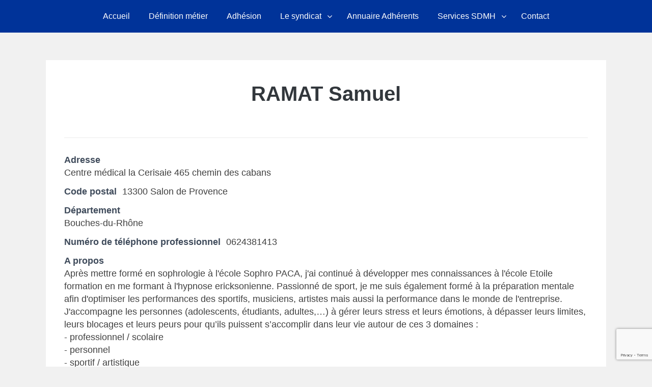

--- FILE ---
content_type: text/html; charset=utf-8
request_url: https://www.google.com/recaptcha/api2/anchor?ar=1&k=6LcrYC4gAAAAAEESZ1iodGq5k0CrkTZIk7qSebuA&co=aHR0cHM6Ly9zeW5kaWNhdC1oeXBub3NlLmNvbTo0NDM.&hl=en&v=PoyoqOPhxBO7pBk68S4YbpHZ&size=invisible&anchor-ms=20000&execute-ms=30000&cb=eqgre7iircl8
body_size: 48762
content:
<!DOCTYPE HTML><html dir="ltr" lang="en"><head><meta http-equiv="Content-Type" content="text/html; charset=UTF-8">
<meta http-equiv="X-UA-Compatible" content="IE=edge">
<title>reCAPTCHA</title>
<style type="text/css">
/* cyrillic-ext */
@font-face {
  font-family: 'Roboto';
  font-style: normal;
  font-weight: 400;
  font-stretch: 100%;
  src: url(//fonts.gstatic.com/s/roboto/v48/KFO7CnqEu92Fr1ME7kSn66aGLdTylUAMa3GUBHMdazTgWw.woff2) format('woff2');
  unicode-range: U+0460-052F, U+1C80-1C8A, U+20B4, U+2DE0-2DFF, U+A640-A69F, U+FE2E-FE2F;
}
/* cyrillic */
@font-face {
  font-family: 'Roboto';
  font-style: normal;
  font-weight: 400;
  font-stretch: 100%;
  src: url(//fonts.gstatic.com/s/roboto/v48/KFO7CnqEu92Fr1ME7kSn66aGLdTylUAMa3iUBHMdazTgWw.woff2) format('woff2');
  unicode-range: U+0301, U+0400-045F, U+0490-0491, U+04B0-04B1, U+2116;
}
/* greek-ext */
@font-face {
  font-family: 'Roboto';
  font-style: normal;
  font-weight: 400;
  font-stretch: 100%;
  src: url(//fonts.gstatic.com/s/roboto/v48/KFO7CnqEu92Fr1ME7kSn66aGLdTylUAMa3CUBHMdazTgWw.woff2) format('woff2');
  unicode-range: U+1F00-1FFF;
}
/* greek */
@font-face {
  font-family: 'Roboto';
  font-style: normal;
  font-weight: 400;
  font-stretch: 100%;
  src: url(//fonts.gstatic.com/s/roboto/v48/KFO7CnqEu92Fr1ME7kSn66aGLdTylUAMa3-UBHMdazTgWw.woff2) format('woff2');
  unicode-range: U+0370-0377, U+037A-037F, U+0384-038A, U+038C, U+038E-03A1, U+03A3-03FF;
}
/* math */
@font-face {
  font-family: 'Roboto';
  font-style: normal;
  font-weight: 400;
  font-stretch: 100%;
  src: url(//fonts.gstatic.com/s/roboto/v48/KFO7CnqEu92Fr1ME7kSn66aGLdTylUAMawCUBHMdazTgWw.woff2) format('woff2');
  unicode-range: U+0302-0303, U+0305, U+0307-0308, U+0310, U+0312, U+0315, U+031A, U+0326-0327, U+032C, U+032F-0330, U+0332-0333, U+0338, U+033A, U+0346, U+034D, U+0391-03A1, U+03A3-03A9, U+03B1-03C9, U+03D1, U+03D5-03D6, U+03F0-03F1, U+03F4-03F5, U+2016-2017, U+2034-2038, U+203C, U+2040, U+2043, U+2047, U+2050, U+2057, U+205F, U+2070-2071, U+2074-208E, U+2090-209C, U+20D0-20DC, U+20E1, U+20E5-20EF, U+2100-2112, U+2114-2115, U+2117-2121, U+2123-214F, U+2190, U+2192, U+2194-21AE, U+21B0-21E5, U+21F1-21F2, U+21F4-2211, U+2213-2214, U+2216-22FF, U+2308-230B, U+2310, U+2319, U+231C-2321, U+2336-237A, U+237C, U+2395, U+239B-23B7, U+23D0, U+23DC-23E1, U+2474-2475, U+25AF, U+25B3, U+25B7, U+25BD, U+25C1, U+25CA, U+25CC, U+25FB, U+266D-266F, U+27C0-27FF, U+2900-2AFF, U+2B0E-2B11, U+2B30-2B4C, U+2BFE, U+3030, U+FF5B, U+FF5D, U+1D400-1D7FF, U+1EE00-1EEFF;
}
/* symbols */
@font-face {
  font-family: 'Roboto';
  font-style: normal;
  font-weight: 400;
  font-stretch: 100%;
  src: url(//fonts.gstatic.com/s/roboto/v48/KFO7CnqEu92Fr1ME7kSn66aGLdTylUAMaxKUBHMdazTgWw.woff2) format('woff2');
  unicode-range: U+0001-000C, U+000E-001F, U+007F-009F, U+20DD-20E0, U+20E2-20E4, U+2150-218F, U+2190, U+2192, U+2194-2199, U+21AF, U+21E6-21F0, U+21F3, U+2218-2219, U+2299, U+22C4-22C6, U+2300-243F, U+2440-244A, U+2460-24FF, U+25A0-27BF, U+2800-28FF, U+2921-2922, U+2981, U+29BF, U+29EB, U+2B00-2BFF, U+4DC0-4DFF, U+FFF9-FFFB, U+10140-1018E, U+10190-1019C, U+101A0, U+101D0-101FD, U+102E0-102FB, U+10E60-10E7E, U+1D2C0-1D2D3, U+1D2E0-1D37F, U+1F000-1F0FF, U+1F100-1F1AD, U+1F1E6-1F1FF, U+1F30D-1F30F, U+1F315, U+1F31C, U+1F31E, U+1F320-1F32C, U+1F336, U+1F378, U+1F37D, U+1F382, U+1F393-1F39F, U+1F3A7-1F3A8, U+1F3AC-1F3AF, U+1F3C2, U+1F3C4-1F3C6, U+1F3CA-1F3CE, U+1F3D4-1F3E0, U+1F3ED, U+1F3F1-1F3F3, U+1F3F5-1F3F7, U+1F408, U+1F415, U+1F41F, U+1F426, U+1F43F, U+1F441-1F442, U+1F444, U+1F446-1F449, U+1F44C-1F44E, U+1F453, U+1F46A, U+1F47D, U+1F4A3, U+1F4B0, U+1F4B3, U+1F4B9, U+1F4BB, U+1F4BF, U+1F4C8-1F4CB, U+1F4D6, U+1F4DA, U+1F4DF, U+1F4E3-1F4E6, U+1F4EA-1F4ED, U+1F4F7, U+1F4F9-1F4FB, U+1F4FD-1F4FE, U+1F503, U+1F507-1F50B, U+1F50D, U+1F512-1F513, U+1F53E-1F54A, U+1F54F-1F5FA, U+1F610, U+1F650-1F67F, U+1F687, U+1F68D, U+1F691, U+1F694, U+1F698, U+1F6AD, U+1F6B2, U+1F6B9-1F6BA, U+1F6BC, U+1F6C6-1F6CF, U+1F6D3-1F6D7, U+1F6E0-1F6EA, U+1F6F0-1F6F3, U+1F6F7-1F6FC, U+1F700-1F7FF, U+1F800-1F80B, U+1F810-1F847, U+1F850-1F859, U+1F860-1F887, U+1F890-1F8AD, U+1F8B0-1F8BB, U+1F8C0-1F8C1, U+1F900-1F90B, U+1F93B, U+1F946, U+1F984, U+1F996, U+1F9E9, U+1FA00-1FA6F, U+1FA70-1FA7C, U+1FA80-1FA89, U+1FA8F-1FAC6, U+1FACE-1FADC, U+1FADF-1FAE9, U+1FAF0-1FAF8, U+1FB00-1FBFF;
}
/* vietnamese */
@font-face {
  font-family: 'Roboto';
  font-style: normal;
  font-weight: 400;
  font-stretch: 100%;
  src: url(//fonts.gstatic.com/s/roboto/v48/KFO7CnqEu92Fr1ME7kSn66aGLdTylUAMa3OUBHMdazTgWw.woff2) format('woff2');
  unicode-range: U+0102-0103, U+0110-0111, U+0128-0129, U+0168-0169, U+01A0-01A1, U+01AF-01B0, U+0300-0301, U+0303-0304, U+0308-0309, U+0323, U+0329, U+1EA0-1EF9, U+20AB;
}
/* latin-ext */
@font-face {
  font-family: 'Roboto';
  font-style: normal;
  font-weight: 400;
  font-stretch: 100%;
  src: url(//fonts.gstatic.com/s/roboto/v48/KFO7CnqEu92Fr1ME7kSn66aGLdTylUAMa3KUBHMdazTgWw.woff2) format('woff2');
  unicode-range: U+0100-02BA, U+02BD-02C5, U+02C7-02CC, U+02CE-02D7, U+02DD-02FF, U+0304, U+0308, U+0329, U+1D00-1DBF, U+1E00-1E9F, U+1EF2-1EFF, U+2020, U+20A0-20AB, U+20AD-20C0, U+2113, U+2C60-2C7F, U+A720-A7FF;
}
/* latin */
@font-face {
  font-family: 'Roboto';
  font-style: normal;
  font-weight: 400;
  font-stretch: 100%;
  src: url(//fonts.gstatic.com/s/roboto/v48/KFO7CnqEu92Fr1ME7kSn66aGLdTylUAMa3yUBHMdazQ.woff2) format('woff2');
  unicode-range: U+0000-00FF, U+0131, U+0152-0153, U+02BB-02BC, U+02C6, U+02DA, U+02DC, U+0304, U+0308, U+0329, U+2000-206F, U+20AC, U+2122, U+2191, U+2193, U+2212, U+2215, U+FEFF, U+FFFD;
}
/* cyrillic-ext */
@font-face {
  font-family: 'Roboto';
  font-style: normal;
  font-weight: 500;
  font-stretch: 100%;
  src: url(//fonts.gstatic.com/s/roboto/v48/KFO7CnqEu92Fr1ME7kSn66aGLdTylUAMa3GUBHMdazTgWw.woff2) format('woff2');
  unicode-range: U+0460-052F, U+1C80-1C8A, U+20B4, U+2DE0-2DFF, U+A640-A69F, U+FE2E-FE2F;
}
/* cyrillic */
@font-face {
  font-family: 'Roboto';
  font-style: normal;
  font-weight: 500;
  font-stretch: 100%;
  src: url(//fonts.gstatic.com/s/roboto/v48/KFO7CnqEu92Fr1ME7kSn66aGLdTylUAMa3iUBHMdazTgWw.woff2) format('woff2');
  unicode-range: U+0301, U+0400-045F, U+0490-0491, U+04B0-04B1, U+2116;
}
/* greek-ext */
@font-face {
  font-family: 'Roboto';
  font-style: normal;
  font-weight: 500;
  font-stretch: 100%;
  src: url(//fonts.gstatic.com/s/roboto/v48/KFO7CnqEu92Fr1ME7kSn66aGLdTylUAMa3CUBHMdazTgWw.woff2) format('woff2');
  unicode-range: U+1F00-1FFF;
}
/* greek */
@font-face {
  font-family: 'Roboto';
  font-style: normal;
  font-weight: 500;
  font-stretch: 100%;
  src: url(//fonts.gstatic.com/s/roboto/v48/KFO7CnqEu92Fr1ME7kSn66aGLdTylUAMa3-UBHMdazTgWw.woff2) format('woff2');
  unicode-range: U+0370-0377, U+037A-037F, U+0384-038A, U+038C, U+038E-03A1, U+03A3-03FF;
}
/* math */
@font-face {
  font-family: 'Roboto';
  font-style: normal;
  font-weight: 500;
  font-stretch: 100%;
  src: url(//fonts.gstatic.com/s/roboto/v48/KFO7CnqEu92Fr1ME7kSn66aGLdTylUAMawCUBHMdazTgWw.woff2) format('woff2');
  unicode-range: U+0302-0303, U+0305, U+0307-0308, U+0310, U+0312, U+0315, U+031A, U+0326-0327, U+032C, U+032F-0330, U+0332-0333, U+0338, U+033A, U+0346, U+034D, U+0391-03A1, U+03A3-03A9, U+03B1-03C9, U+03D1, U+03D5-03D6, U+03F0-03F1, U+03F4-03F5, U+2016-2017, U+2034-2038, U+203C, U+2040, U+2043, U+2047, U+2050, U+2057, U+205F, U+2070-2071, U+2074-208E, U+2090-209C, U+20D0-20DC, U+20E1, U+20E5-20EF, U+2100-2112, U+2114-2115, U+2117-2121, U+2123-214F, U+2190, U+2192, U+2194-21AE, U+21B0-21E5, U+21F1-21F2, U+21F4-2211, U+2213-2214, U+2216-22FF, U+2308-230B, U+2310, U+2319, U+231C-2321, U+2336-237A, U+237C, U+2395, U+239B-23B7, U+23D0, U+23DC-23E1, U+2474-2475, U+25AF, U+25B3, U+25B7, U+25BD, U+25C1, U+25CA, U+25CC, U+25FB, U+266D-266F, U+27C0-27FF, U+2900-2AFF, U+2B0E-2B11, U+2B30-2B4C, U+2BFE, U+3030, U+FF5B, U+FF5D, U+1D400-1D7FF, U+1EE00-1EEFF;
}
/* symbols */
@font-face {
  font-family: 'Roboto';
  font-style: normal;
  font-weight: 500;
  font-stretch: 100%;
  src: url(//fonts.gstatic.com/s/roboto/v48/KFO7CnqEu92Fr1ME7kSn66aGLdTylUAMaxKUBHMdazTgWw.woff2) format('woff2');
  unicode-range: U+0001-000C, U+000E-001F, U+007F-009F, U+20DD-20E0, U+20E2-20E4, U+2150-218F, U+2190, U+2192, U+2194-2199, U+21AF, U+21E6-21F0, U+21F3, U+2218-2219, U+2299, U+22C4-22C6, U+2300-243F, U+2440-244A, U+2460-24FF, U+25A0-27BF, U+2800-28FF, U+2921-2922, U+2981, U+29BF, U+29EB, U+2B00-2BFF, U+4DC0-4DFF, U+FFF9-FFFB, U+10140-1018E, U+10190-1019C, U+101A0, U+101D0-101FD, U+102E0-102FB, U+10E60-10E7E, U+1D2C0-1D2D3, U+1D2E0-1D37F, U+1F000-1F0FF, U+1F100-1F1AD, U+1F1E6-1F1FF, U+1F30D-1F30F, U+1F315, U+1F31C, U+1F31E, U+1F320-1F32C, U+1F336, U+1F378, U+1F37D, U+1F382, U+1F393-1F39F, U+1F3A7-1F3A8, U+1F3AC-1F3AF, U+1F3C2, U+1F3C4-1F3C6, U+1F3CA-1F3CE, U+1F3D4-1F3E0, U+1F3ED, U+1F3F1-1F3F3, U+1F3F5-1F3F7, U+1F408, U+1F415, U+1F41F, U+1F426, U+1F43F, U+1F441-1F442, U+1F444, U+1F446-1F449, U+1F44C-1F44E, U+1F453, U+1F46A, U+1F47D, U+1F4A3, U+1F4B0, U+1F4B3, U+1F4B9, U+1F4BB, U+1F4BF, U+1F4C8-1F4CB, U+1F4D6, U+1F4DA, U+1F4DF, U+1F4E3-1F4E6, U+1F4EA-1F4ED, U+1F4F7, U+1F4F9-1F4FB, U+1F4FD-1F4FE, U+1F503, U+1F507-1F50B, U+1F50D, U+1F512-1F513, U+1F53E-1F54A, U+1F54F-1F5FA, U+1F610, U+1F650-1F67F, U+1F687, U+1F68D, U+1F691, U+1F694, U+1F698, U+1F6AD, U+1F6B2, U+1F6B9-1F6BA, U+1F6BC, U+1F6C6-1F6CF, U+1F6D3-1F6D7, U+1F6E0-1F6EA, U+1F6F0-1F6F3, U+1F6F7-1F6FC, U+1F700-1F7FF, U+1F800-1F80B, U+1F810-1F847, U+1F850-1F859, U+1F860-1F887, U+1F890-1F8AD, U+1F8B0-1F8BB, U+1F8C0-1F8C1, U+1F900-1F90B, U+1F93B, U+1F946, U+1F984, U+1F996, U+1F9E9, U+1FA00-1FA6F, U+1FA70-1FA7C, U+1FA80-1FA89, U+1FA8F-1FAC6, U+1FACE-1FADC, U+1FADF-1FAE9, U+1FAF0-1FAF8, U+1FB00-1FBFF;
}
/* vietnamese */
@font-face {
  font-family: 'Roboto';
  font-style: normal;
  font-weight: 500;
  font-stretch: 100%;
  src: url(//fonts.gstatic.com/s/roboto/v48/KFO7CnqEu92Fr1ME7kSn66aGLdTylUAMa3OUBHMdazTgWw.woff2) format('woff2');
  unicode-range: U+0102-0103, U+0110-0111, U+0128-0129, U+0168-0169, U+01A0-01A1, U+01AF-01B0, U+0300-0301, U+0303-0304, U+0308-0309, U+0323, U+0329, U+1EA0-1EF9, U+20AB;
}
/* latin-ext */
@font-face {
  font-family: 'Roboto';
  font-style: normal;
  font-weight: 500;
  font-stretch: 100%;
  src: url(//fonts.gstatic.com/s/roboto/v48/KFO7CnqEu92Fr1ME7kSn66aGLdTylUAMa3KUBHMdazTgWw.woff2) format('woff2');
  unicode-range: U+0100-02BA, U+02BD-02C5, U+02C7-02CC, U+02CE-02D7, U+02DD-02FF, U+0304, U+0308, U+0329, U+1D00-1DBF, U+1E00-1E9F, U+1EF2-1EFF, U+2020, U+20A0-20AB, U+20AD-20C0, U+2113, U+2C60-2C7F, U+A720-A7FF;
}
/* latin */
@font-face {
  font-family: 'Roboto';
  font-style: normal;
  font-weight: 500;
  font-stretch: 100%;
  src: url(//fonts.gstatic.com/s/roboto/v48/KFO7CnqEu92Fr1ME7kSn66aGLdTylUAMa3yUBHMdazQ.woff2) format('woff2');
  unicode-range: U+0000-00FF, U+0131, U+0152-0153, U+02BB-02BC, U+02C6, U+02DA, U+02DC, U+0304, U+0308, U+0329, U+2000-206F, U+20AC, U+2122, U+2191, U+2193, U+2212, U+2215, U+FEFF, U+FFFD;
}
/* cyrillic-ext */
@font-face {
  font-family: 'Roboto';
  font-style: normal;
  font-weight: 900;
  font-stretch: 100%;
  src: url(//fonts.gstatic.com/s/roboto/v48/KFO7CnqEu92Fr1ME7kSn66aGLdTylUAMa3GUBHMdazTgWw.woff2) format('woff2');
  unicode-range: U+0460-052F, U+1C80-1C8A, U+20B4, U+2DE0-2DFF, U+A640-A69F, U+FE2E-FE2F;
}
/* cyrillic */
@font-face {
  font-family: 'Roboto';
  font-style: normal;
  font-weight: 900;
  font-stretch: 100%;
  src: url(//fonts.gstatic.com/s/roboto/v48/KFO7CnqEu92Fr1ME7kSn66aGLdTylUAMa3iUBHMdazTgWw.woff2) format('woff2');
  unicode-range: U+0301, U+0400-045F, U+0490-0491, U+04B0-04B1, U+2116;
}
/* greek-ext */
@font-face {
  font-family: 'Roboto';
  font-style: normal;
  font-weight: 900;
  font-stretch: 100%;
  src: url(//fonts.gstatic.com/s/roboto/v48/KFO7CnqEu92Fr1ME7kSn66aGLdTylUAMa3CUBHMdazTgWw.woff2) format('woff2');
  unicode-range: U+1F00-1FFF;
}
/* greek */
@font-face {
  font-family: 'Roboto';
  font-style: normal;
  font-weight: 900;
  font-stretch: 100%;
  src: url(//fonts.gstatic.com/s/roboto/v48/KFO7CnqEu92Fr1ME7kSn66aGLdTylUAMa3-UBHMdazTgWw.woff2) format('woff2');
  unicode-range: U+0370-0377, U+037A-037F, U+0384-038A, U+038C, U+038E-03A1, U+03A3-03FF;
}
/* math */
@font-face {
  font-family: 'Roboto';
  font-style: normal;
  font-weight: 900;
  font-stretch: 100%;
  src: url(//fonts.gstatic.com/s/roboto/v48/KFO7CnqEu92Fr1ME7kSn66aGLdTylUAMawCUBHMdazTgWw.woff2) format('woff2');
  unicode-range: U+0302-0303, U+0305, U+0307-0308, U+0310, U+0312, U+0315, U+031A, U+0326-0327, U+032C, U+032F-0330, U+0332-0333, U+0338, U+033A, U+0346, U+034D, U+0391-03A1, U+03A3-03A9, U+03B1-03C9, U+03D1, U+03D5-03D6, U+03F0-03F1, U+03F4-03F5, U+2016-2017, U+2034-2038, U+203C, U+2040, U+2043, U+2047, U+2050, U+2057, U+205F, U+2070-2071, U+2074-208E, U+2090-209C, U+20D0-20DC, U+20E1, U+20E5-20EF, U+2100-2112, U+2114-2115, U+2117-2121, U+2123-214F, U+2190, U+2192, U+2194-21AE, U+21B0-21E5, U+21F1-21F2, U+21F4-2211, U+2213-2214, U+2216-22FF, U+2308-230B, U+2310, U+2319, U+231C-2321, U+2336-237A, U+237C, U+2395, U+239B-23B7, U+23D0, U+23DC-23E1, U+2474-2475, U+25AF, U+25B3, U+25B7, U+25BD, U+25C1, U+25CA, U+25CC, U+25FB, U+266D-266F, U+27C0-27FF, U+2900-2AFF, U+2B0E-2B11, U+2B30-2B4C, U+2BFE, U+3030, U+FF5B, U+FF5D, U+1D400-1D7FF, U+1EE00-1EEFF;
}
/* symbols */
@font-face {
  font-family: 'Roboto';
  font-style: normal;
  font-weight: 900;
  font-stretch: 100%;
  src: url(//fonts.gstatic.com/s/roboto/v48/KFO7CnqEu92Fr1ME7kSn66aGLdTylUAMaxKUBHMdazTgWw.woff2) format('woff2');
  unicode-range: U+0001-000C, U+000E-001F, U+007F-009F, U+20DD-20E0, U+20E2-20E4, U+2150-218F, U+2190, U+2192, U+2194-2199, U+21AF, U+21E6-21F0, U+21F3, U+2218-2219, U+2299, U+22C4-22C6, U+2300-243F, U+2440-244A, U+2460-24FF, U+25A0-27BF, U+2800-28FF, U+2921-2922, U+2981, U+29BF, U+29EB, U+2B00-2BFF, U+4DC0-4DFF, U+FFF9-FFFB, U+10140-1018E, U+10190-1019C, U+101A0, U+101D0-101FD, U+102E0-102FB, U+10E60-10E7E, U+1D2C0-1D2D3, U+1D2E0-1D37F, U+1F000-1F0FF, U+1F100-1F1AD, U+1F1E6-1F1FF, U+1F30D-1F30F, U+1F315, U+1F31C, U+1F31E, U+1F320-1F32C, U+1F336, U+1F378, U+1F37D, U+1F382, U+1F393-1F39F, U+1F3A7-1F3A8, U+1F3AC-1F3AF, U+1F3C2, U+1F3C4-1F3C6, U+1F3CA-1F3CE, U+1F3D4-1F3E0, U+1F3ED, U+1F3F1-1F3F3, U+1F3F5-1F3F7, U+1F408, U+1F415, U+1F41F, U+1F426, U+1F43F, U+1F441-1F442, U+1F444, U+1F446-1F449, U+1F44C-1F44E, U+1F453, U+1F46A, U+1F47D, U+1F4A3, U+1F4B0, U+1F4B3, U+1F4B9, U+1F4BB, U+1F4BF, U+1F4C8-1F4CB, U+1F4D6, U+1F4DA, U+1F4DF, U+1F4E3-1F4E6, U+1F4EA-1F4ED, U+1F4F7, U+1F4F9-1F4FB, U+1F4FD-1F4FE, U+1F503, U+1F507-1F50B, U+1F50D, U+1F512-1F513, U+1F53E-1F54A, U+1F54F-1F5FA, U+1F610, U+1F650-1F67F, U+1F687, U+1F68D, U+1F691, U+1F694, U+1F698, U+1F6AD, U+1F6B2, U+1F6B9-1F6BA, U+1F6BC, U+1F6C6-1F6CF, U+1F6D3-1F6D7, U+1F6E0-1F6EA, U+1F6F0-1F6F3, U+1F6F7-1F6FC, U+1F700-1F7FF, U+1F800-1F80B, U+1F810-1F847, U+1F850-1F859, U+1F860-1F887, U+1F890-1F8AD, U+1F8B0-1F8BB, U+1F8C0-1F8C1, U+1F900-1F90B, U+1F93B, U+1F946, U+1F984, U+1F996, U+1F9E9, U+1FA00-1FA6F, U+1FA70-1FA7C, U+1FA80-1FA89, U+1FA8F-1FAC6, U+1FACE-1FADC, U+1FADF-1FAE9, U+1FAF0-1FAF8, U+1FB00-1FBFF;
}
/* vietnamese */
@font-face {
  font-family: 'Roboto';
  font-style: normal;
  font-weight: 900;
  font-stretch: 100%;
  src: url(//fonts.gstatic.com/s/roboto/v48/KFO7CnqEu92Fr1ME7kSn66aGLdTylUAMa3OUBHMdazTgWw.woff2) format('woff2');
  unicode-range: U+0102-0103, U+0110-0111, U+0128-0129, U+0168-0169, U+01A0-01A1, U+01AF-01B0, U+0300-0301, U+0303-0304, U+0308-0309, U+0323, U+0329, U+1EA0-1EF9, U+20AB;
}
/* latin-ext */
@font-face {
  font-family: 'Roboto';
  font-style: normal;
  font-weight: 900;
  font-stretch: 100%;
  src: url(//fonts.gstatic.com/s/roboto/v48/KFO7CnqEu92Fr1ME7kSn66aGLdTylUAMa3KUBHMdazTgWw.woff2) format('woff2');
  unicode-range: U+0100-02BA, U+02BD-02C5, U+02C7-02CC, U+02CE-02D7, U+02DD-02FF, U+0304, U+0308, U+0329, U+1D00-1DBF, U+1E00-1E9F, U+1EF2-1EFF, U+2020, U+20A0-20AB, U+20AD-20C0, U+2113, U+2C60-2C7F, U+A720-A7FF;
}
/* latin */
@font-face {
  font-family: 'Roboto';
  font-style: normal;
  font-weight: 900;
  font-stretch: 100%;
  src: url(//fonts.gstatic.com/s/roboto/v48/KFO7CnqEu92Fr1ME7kSn66aGLdTylUAMa3yUBHMdazQ.woff2) format('woff2');
  unicode-range: U+0000-00FF, U+0131, U+0152-0153, U+02BB-02BC, U+02C6, U+02DA, U+02DC, U+0304, U+0308, U+0329, U+2000-206F, U+20AC, U+2122, U+2191, U+2193, U+2212, U+2215, U+FEFF, U+FFFD;
}

</style>
<link rel="stylesheet" type="text/css" href="https://www.gstatic.com/recaptcha/releases/PoyoqOPhxBO7pBk68S4YbpHZ/styles__ltr.css">
<script nonce="_z254wK8TVI0GsQQn12iGQ" type="text/javascript">window['__recaptcha_api'] = 'https://www.google.com/recaptcha/api2/';</script>
<script type="text/javascript" src="https://www.gstatic.com/recaptcha/releases/PoyoqOPhxBO7pBk68S4YbpHZ/recaptcha__en.js" nonce="_z254wK8TVI0GsQQn12iGQ">
      
    </script></head>
<body><div id="rc-anchor-alert" class="rc-anchor-alert"></div>
<input type="hidden" id="recaptcha-token" value="[base64]">
<script type="text/javascript" nonce="_z254wK8TVI0GsQQn12iGQ">
      recaptcha.anchor.Main.init("[\x22ainput\x22,[\x22bgdata\x22,\x22\x22,\[base64]/[base64]/[base64]/[base64]/cjw8ejpyPj4+eil9Y2F0Y2gobCl7dGhyb3cgbDt9fSxIPWZ1bmN0aW9uKHcsdCx6KXtpZih3PT0xOTR8fHc9PTIwOCl0LnZbd10/dC52W3ddLmNvbmNhdCh6KTp0LnZbd109b2Yoeix0KTtlbHNle2lmKHQuYkImJnchPTMxNylyZXR1cm47dz09NjZ8fHc9PTEyMnx8dz09NDcwfHx3PT00NHx8dz09NDE2fHx3PT0zOTd8fHc9PTQyMXx8dz09Njh8fHc9PTcwfHx3PT0xODQ/[base64]/[base64]/[base64]/bmV3IGRbVl0oSlswXSk6cD09Mj9uZXcgZFtWXShKWzBdLEpbMV0pOnA9PTM/bmV3IGRbVl0oSlswXSxKWzFdLEpbMl0pOnA9PTQ/[base64]/[base64]/[base64]/[base64]\x22,\[base64]\x22,\x22LAfDs3kkGcKJYsOewpzDu0ptCsO4wrVKMhzCscOkwojDg8O+NmVzworCikHDphMYw5g0w5tNwp3Cgh0Hw6oewqJzw6rCnsKEwrdDCwJ5Lm0iDnrCp2jClMOKwrBrw5BbFcOIwrNhWDB8w6Uaw5zDvcKCwoRmFVbDv8K+K8OFc8Ksw4DClsOpFX/DkT0lNsKLfsOJwrLCnmcgDDY6E8ONc8K9C8Kmwq92wqPCrMKlMSzCvsKzwptBwqIVw6rChGYGw6sRQhUsw5LCpFM3L0UVw6HDk3U9e0fDgcOoVxbDiMOOwpAYw7ZbYMO1Ri1ZbsO4DUdzw4p4wqQiw5/Dm8O0wpISHTtWwotuK8OGwrvCpn1uaSBQw6QaI2rCuMKqwq9awqQnwrXDo8K+w7IxwopNwr/DuMKew7HCh3HDo8Krfj91DmV/wpZQwp9SQ8ODw4fDtkUMNBLDhsKFwptpwqwgZ8KYw7tjTErCgw1Ywqkzwp7CoxXDhisQw6nDv3nCpS/CucOQw5MaKQkkw5l9OcKff8KZw6PCtEDCoxnCqTHDjsO8w67DtcKKdsOQC8Ovw6pfwqkGGUlZe8OKLMOJwosdRnp8PmwLesKlDXdkXTXDo8KTwo0awpAaBS/DiMOadMOiGsK5w6rDjMKBDCRQw4DCqwdtwpNfA8KkQMKwwo/ClX3Cr8OmfMK0wrFKcBHDo8OIw59hw5EUw53CtsOLQ8KGRDVfccKzw7fCtMODwqgCesOww5/Ci8KnY2RZZcK4w5sFwrADU8O7w5ozw58qUcOtw6kdwoNtHcObwq85w43DrCDDvkjCpsKnw48jwqTDnwXDrkp+aMK0w69gwr3CvsKqw5bCiXPDk8KBw5hRWhnCv8Otw6TCj17DrcOkwqPDpg/CkMK5cMO8Z2I+CUPDnz7Ci8KFe8KJEMKAbkJBUShHw64Aw7XCmMKgL8OnBsK6w7hxbDJrwoVsFSHDhjVZdFTCpBHClMKpwpTDq8Olw5VwKlbDncKpw7/Ds2kBwo0mAsK/w7nDiBfCgzFQN8Osw4I/MmEQGcO4FMKLHj7DlQ3CmhYcw5LCnHBEw4vDiQ5Sw6HDlBoEbwY5NEbCksKUMTtpfsKubhQOwrZWMSIYVk1xL0Emw6fDusKdwprDpUzDrxpjwrIRw4jCq2PCv8Obw6oXAjAcG8ODw5vDjGxrw4PCu8K4ck/[base64]/[base64]/w7cUbsKTDcOvwpDCtcO2SQlNYj7DrCzCvCfDkcKLbsOVwqbCh8O3IiAqMTTClyImBwRON8Ktw6MGwo8RZ0YyFsKVwokTWMO+wrYsecOvw4MMw5/CoQrCkiB0NsKMwoLCjcKOwpDDhcObwrzDs8Kiw5TCqsKyw7Niw5BFNcOIScK6w7dpw6DDqzBUH3khHcOMOSJaSMKlCA3DmBJIUHACwqHDm8OTw63CusKUOcOeSsK0TUhcw6dTwpjCvH8iSsKFSwDDrk7CoMO2EWLCg8KsLsKVXhxaPsOND8ONNFbDkDJ/wpUewo0FZ8Oiw47Dm8Kzw57Cu8KLw7w5wrB+w6PCmj3Co8O/wrnDkUDCrsO3w4oOVcKBSjfCl8OtU8OtV8KAw7fCmCDCucKiN8K1C10bw4vDt8KCwo0lAcKTw7zCmhDDj8K4AMKEw58uw7DCq8OSwoLCrS4SwpQ5w5fDvcO/[base64]/DkRPDocO/Z8KZFkLCjcKLVsKRwr7CpAbCqsKQb8OnSn3ChT7DqsO8BgbCtgPDlcK9e8K9DVUHXXRiDkzCpMKMw70/wq1RHgFJw6jCqcKsw6TDlcK2w6XCtCcLN8OvFCPDpiRsw63CvcOtbsOtwrfDgw7Dp8KywoZTN8KAwoTDg8ONTCA/S8KEw43CrVE+T3pzw6rDtMKYw6UGXxjClcKJw4vDjcKawo3CtB0ow7tCw7DDtS/DnsONSkpjPUEVw4FEV8KMw7lfVknDgMKwwqrDgVYIP8KiCsKQw5Mcw4pRB8KPJ0jDrj4xVMOqw6xywrgxaGduwrUCT3jCiArDtcK3w7d0PsKeWknDgcOsw6XCgCnCnMOYw6PCjcOMbsOEJWTCisKvw5TCkzE/[base64]/CjMKVwpFQwpBbw5AWwoXDlMKPw5bCkUbDnUBBGsOVFntPOn3DvWIIwp3ChQzDscO4MRk7w7UQOUxCwoLCpMOQDHLCkHMXX8OEEMK5IcOzY8OSwpZewoPCgh8QMHfDllrDjFnClThOS8KDwoJZLcOTL0ARwp/DvMOmPlhOacOSJ8KHwqnClSLCiV0eNXt1wqDClVPDsF3Dg3N/DiFSw6XCl2TDg8Oxw7Qnw7Vtf3Qpw4MkDz56CsKWwo4/wo89wrBdwq7DoMOIwovDhDnCowHDuMKUN3JxRCHCk8OawrHDqVbCojALYTbDusOdfMOYw5BIa8KGw43DjsK0cMK2fcOBwpUow4FKw4huwqrCo2HDkk4ybMKXw5tAw548Bnd9wqYMwqjDpMKgw4vDu2t5eMKOw63DqXRRwrLDhMOuWcO/cmbDow3DjjnCtMKhTl3DtsOcMsOAw6RnDQ52SCvDp8OJbizDiGMaKDsaC37CoUnDn8KMBMK5BMOcVD3DnmfCj33DglZYwqoPa8ORFsOVwr3DjVAYSV7CmcKCDgRaw658woQnw6YHRGgMw6wlYG/CsHTCpWkEw4XCoMKLw4Uaw4/Cs8OAOXwOVMOCK8OcwokxfMOyw6kFEmM1w4TCvQACZ8OzXcKCGMOHwrcNZcKLw4/[base64]/CiMKSwqNow5bDosO5OTc/w7fDlmAQRiTCrMO+EcO1AywTYcKqFcKNSVg4w7gMAGPCshbDsEjCscKPAMOnPcKVw5tFbX5vw5d7GsOpNyN+V3TCr8Orw6ptPTlNwoFvwpnDhHnDhsOBw4fDpmoYJTEHdXUJw6Axwql8w68xQsKNXsO1L8OsUQpbAAvCkCM/WMKwG0w9worCrilJwqzDi2rCumrDl8KJwrfCl8OjAcOjQsKaH2zDhFLCuMK9w67Dj8KkIgfCpsOreMK7woLCsgnDqMK/RMKuHlBWdwc4VsK6wpHCqE/CjcKAFsK6w6TCuwHDgcO6wp8nwr8Hw5QINsKpBSbCrcKHwqbCjsOJw5RMw7JiAwPCr2ExWcOOw7HCmz/DmMOgVcOUcsOLw71nw63Cmy/DiUtEZMO1W8OtJWJdPsKSU8OWwp0HNMO9RFLClsKCw6vDmMKddHvDjhQNC8KvD0LDtMOVw7Ffw4V/EG4PYcK/eMKtw53Cu8KSw4zCj8OYw7nCtVbDk8Klw5ZkFhzCqG/CsMOkacKMwr7ClVl8w6bCsj0DwqXCv2bDqQs6fcOGwowCwrdhw5zCt8OWworCumojQi7DsMK9f31TXMKjw4UmOUPCv8OtwpTCkBNpw6sSZVYtwpciw7/Do8KswroHw47Cq8OowrVywqAvwrZZd0DDrR9gPR1LwpYgXC5BDsK0wqXDnAV5d18Tw7HDjsKnJVo3M1kCwrLDkMK5w7fCgcO2woUkw5bDgcOPwrlsWMK/woLDlMKXwrvDk1ZTw4LDh8Kza8K6YMKRw6TDsMKCbsO1cBo/aizDtxQxw6QIwrzDo2rCuwXCr8OnwofDpBfCs8KPShnCqEhJwqJ5aMO/[base64]/w6/CtxQMOcOfw74Vw6dqUsO1UsKiw6Z3UTwDw7oawrcqDwBhw74kw4pzwpYnw4kKEkUdRSsaw5wPGQlSOMO7eHXDrHJsLVBuw5hFRcKdW07DvmrCplx1dG/DocKfwqBDNHbCkmHDrUTDpMOcEcOwe8O2wrp4JMKFR8KNw6A9woDDrxA6wokoHcO8wrzDv8OeY8OWZcOqeDLCr8KIWcOCw5dlw7N8BXoSUcKHw5DCvEjDkHPDshbDk8O8woxKwodYwrvCgSZbD0BVw5ZTXDDCsUE4cB7CmkjDvTdQFz9WHEnDq8KlP8ONaMK4w5jDqQ/CmsKCDsOCwr4XRcO/[base64]/CrlVufMO8w7xMw58Vw79wUMOow4vDlsKFw5wwd8OHBmHDrAnDgcOxwojCtVHCi2/Dp8Odw6rCownDoT3DrC/[base64]/OMKOW8KQw41dfcKrwoXCq8KHw4PDlsKSMcKUfT7DicKSWyl0CcOaRCbDocKNZ8OSOQhFIMOwK0M2wrvDowAGWsO5w74zwqDCvcKBwrzCusK/w4vCvD3CulvCk8OoeDUxfQIawoLCmXbDnRzCpwHCrsOrw4Y7wq4gw4JyT2p3ckbDq1Ezwq9Rw7VSw4TChjDDmXbCrsKrNFANwqPDpsKawr/Cs1vCtMKld8Obw5NcwqUzbzNuUMKVw7bDvcOVwqnCnMKgGsOgYFfCtTlGw6/CuMObacKYwrMsw5pBY8OHwoF0SUbDo8O6w7BeXMOEDj7Cq8OZfzFwc2QBHX3CkEIiO07CrsODEkp0PsKcRMKOwqPCokbDksKTw68Fw5LDhgnDp8KLBmjDl8ODS8OKNnrDhTnDlkBlwqpGw7tawrXCu13DiMKqcmrCqMOPNEvDow/DuVs9w7bDqBIwwo0Jw5/ChE8GwpInZsKJJMKTw4DDsCIfw5vCpMOjY8K8wrlZw7gkwq/CpSYBH3fCt0rCnsKtw7rDi3bCrnJncV94MMO3wqoxwrPCocKow63Dp1DCpQoSwoYXZcKPwo3DgcKuwp/CpRo3wr5oN8KLwozCmsOneF5hwp40IsOaeMKmw5EQZCHDk08Sw63CnMKjfXQ8SWrClsKbFMOQwpXDncKiOMKbw6cXCMOzXBTDg1jDvsK/TcOwwpnCrMKlwpV0ZBYIw4BybirCnMOxw504OjHDgkrDrsKvwr1NYBk9w7TCkAc/wqE+ICHDnsOAw4bCnm4Qwr1twoXCgg7Dshk9w6PDhCvDt8KTw70ZTsK7wqDDimLCo2DDiMKrwoggSFk/[base64]/[base64]/DgmphasKeYsKwwprDvWHDhMO4fMKTw6XDk8OmfXwCwpnCmkjCrxzDnms+RcKgUSguFcKKwoPClsKDSVrCqiTDrTPCp8KQw6FswoseZcOBwrDDnMKNw6xhwqIxBcOFBG1Kwo8VVGjDg8O+UsOEw4XCsmcLOijDlRLDoMK2wo/Cv8KNwoHDuCk8w7DCl0DDjcOAw7cIwrrCgSpKSMKrDMKuw7vCgMOhMxHCkGlUw6LCl8OhwoV9w7rDqFnDjsKwXwcHAjMBeh8lWMKiw6zCmAJkdMOGwpY4AMKaMxTCicOgw53CosKUw68bBUYVUnw1SD5SesOYwoAYMg/Cp8OlK8ONwrkRekrCiQ/ClWXDhsKNworDvQR6cFZaw6l/LR7DqylFwrQxH8KZw4nDlXPCu8O4w6RHwpHCn8KSYcKrTGDCisOBw7PDi8OYUsORw6bDhcKiw4Urwps5wrYzworCmcOKw7U8wojDrMOaw5bCvwx/M8OzVsOwR2/DtE8qw7XCumYJw5bDrnhUwpUww57CnT7Cu15iAcKxwqRkKcOlX8KOFcKQwpAOw4bCqxjCg8OnClYSOy7DqWfClScuwoRmS8OLNGBiYcOQwrnCnnxwwpxyw73CuCRPw6fCrHVIIQXCjcKKwpsycsKFw6XDmsOBw6tIN3jDgFk/JS0dCcO0Am14eQfCp8O/UmBvaF0Uw6vCicO6w5rCg8OPV1UuDMK2wpgPwp4Tw6fDlMKhHRjCqwMpTcKdbz/Ci8OZERjDpMKOGcK9w7pZwpPDlgzDhHDCmhjCqUbCnkbCocKaGzc3w6Yvw4AFVcKYTcOIF3NQHDzCqjzCiznClnLCpkbCkMKtw5t3wprCpsO3OEzDpRLCu8KuIgzCv1zDtMK/[base64]/C3XDjyouGjM2cCwXwo9vRCHDgB3DrcKKCilqOsKCPMKRw6cnVBTDhXLCpmMWw6F+XSPDlMObwoLDkALDvsO8RMONw5sIPyJmFBbDmxhbw73DisOWHCXDnMKVME5eEsOCw6PDhMKvw6zCoD7CpMOCbXvCh8KkwoY4wq/CgQ/CsMOCNMOqw4gkNXchworChjNlbRzCkj81UDs9w6Aaw5jDlMOew685FTw/FTQlwo3Ds0PCr2QEGMKRFiHCncO3bCjCuhfDssOHHBpiJMKww7PDgGITw4DCmMOfXMKSw7fDpcOuw4Ybw6PDjcKUUW3Ct0dZwoPDgcOLw5Q/UynDocOhU8Kyw5sgFcO0w4XCp8OZw4PCqcOYJcOLwoPDp8KkbQYpVQ1PDlMjwoUAYzRDP3ktLsK+AsOBRW/Dv8OjDGoUw5bCgzrChMK5RsOLMcOdw77Ch0M1EHJCw44XAcKcw6hfG8O/wofCjFbCkjlHw4XDvkcCw4FkNSJnw6LCtsOeCUrDjcKEGcOPZcKQY8Oiw67DkljCj8KFWMO4BGDCtn7CisOgwr3CrzRSCcKLwpQtZkNdWBfCuDQxacOkw71ZwoJbUE3CjT/Cl0cTwqxhw7LDscO2woTDuMOAIC1dwpABScKaeV1LCgDCg2dBaDhAwpEzOlRPVn59Y1hqHzIVw7MlBUDDsMOZWsOwwprDsg/[base64]/G8ORw6dXfDJbw7pVZxdGXcOPOTgTfsKgRm07w7bCuz8MFRdsDMKhwr4iWyHCqMONDcOLw6vCqBAMSsOqw5c4aMOeNQNewppNfRfDqcO9QcOfwpjDiXnDmxUcw4dyR8K2wrzDmXZvWsKHwqZXCcKOwrBmw67DlMKqFSXCk8KOHk/[base64]/ClH7CssKRw5twFMKMAMO6wpRTw5nDncKfYMKnw4oVw4E2w4VeVnLDiHxCwrILwowBwqnDtcK7N8K9wozClQQvw6lmWcO4WQjCgj1pwrg4eRQ3w43CsgdBbcO5acOUIsKmAcKSSWXCqwrCnsOlHMKKFwDCoWnDucKBLMO8wr12fcKfX8Kxw7nCuMOYwr4IfcOEwr/Dmn7Cl8O5worDhMOKF0szFj/DlVTDgSMMD8KqFwzDq8KPw5w9Mx0lwqjDu8KdaxPDp2djw6HChAtrd8KzKMOrw41OwqtyQBQNw5fCoCjDmsKiB2gqcTQbZEPCqcO9cxbDhCrCi2s9XcOWw7fCoMKtCjA0wrMNwovDuzgjUV/CqAs5wrhgwq9FLlJ7FcO7wq7DtsKtw4Ruw5/[base64]/Cn8OgT8K2wpPDlcKrwoIGwoYCw6k8LS7Co8K3PsKIGsONQ17DiXLDjsKqw6XDoHQqwpFuw7XDpsORwqZ+wrfCg8KMQMKJacKhIsK2RXLDkX4nwobDrkYVVzDCnsOnWGB/Z8OqBsKXw4V+aE7DlcKiBcOYLDfDgWjClsK/w5LCpkR8wrcFwpdGwobDrTXCqsOCQD4Fw7ESw73DpsOFwo3Ck8O6w6hAwo/DjMKNw6/DsMKowrPDoC/ColZ1DyYWwpDDm8O+w5MSeFQLAiXDgj8RKMKxw58ew6vDnMKIwrTDrMO9w7k/w4sqJsOAwqVAw6F+JcOMwrLCimrCmcODwojDkcOADMKoU8OQwpQbAcOIRsOrU1DCp8KHw4HCuBvCi8KWwrI3wr7CmsKWwoTDrlVQwqPCh8OhMsOaTMO9JcKFOMOEw6IKwrzCrsKewpzCgcOYw6TDq8OTRcKfw5YLw6p4O8KTw4stw5/Dky4nHAgzw5sAwpR2MlpEfcKSw4XCi8Knw6nDmibDmTtnIsOmJcKBV8Oew7TDm8O4XwnCoGVrAWjDpcOKdcKtfCQUXsOJN27DicOmOcK2wpfChsOMD8Obw7XDu3jCkSPCrnrDu8OIw5nDq8OjDkcIXn5cOU/CqcOuw6PChsKyworDjcOKeMOuHxZsI3lpwpo/QcKYHD/[base64]/[base64]/w514w63CpxXDjUtAW8K+UkzDnGEJwoFvUU7Do33CsnTCgXnDr8Ouw5/DrcOSwqPCnQjDqHXDjcOtwqlrPcKuwoM8w6fCqG4RwoxLHRfDv0HCmcK4wqc2P23CrirDqMK9cBfDm1YAcH9mwqRbAcOcw6/DvcOyOcKKQglkX1smw5xXw5DCg8OJHgBkccK+w4o5w49kHUkPOS7DusKDalBMeC7CncOxw6DDlgjDusO/QENcDwHDm8ODByDDp8Oow6LDmibDrw4gI8KKw6p2wpXDgH0nw7HDnkpgcsOvw7Evwr5Pw6lkSsOAYcKoWcKyfcKrw74dwp0sw4w+bsO7I8OtUMOOw4TDicKswrbDliV6w6vDmHwwJcOOWcKDQMKRW8OjE2lDfcKLwpHDicKnwo/Ct8KhT0wSSsKyVV9Bwp7DocOywrbDncKuWsOaKAoLUioGLlZ6BsKdV8KLwojDgcKtwqoWwonClMOdw5MmesKUdcKULcKMw4l5w5nCjsOMw6HDjMOywpheHlHCiQvCgMOfYWrCmsKbw77DpQPDjEbCtcKfwoVlB8OxQcOxw5/CsgXDrwlhwrfDmsKQEMO8w5vDu8O6w4N4FMKsw5vDkMOMNMKOwqtBbMKVcBzDhcKBw4PCgBoXw7vDt8ORZXTDs3fDn8Khw552w6Y7KMOLw7JgZcO/WwvCgMKvNj7CnE/ClChnb8OoaGTCiXDCki/CrV/CmHvCq0YJUsOJYsKYwpnDisKNwrnDjBvDqGTCjmjCuMKUw6kCOBPDhDDCrEnCrMKAOsO9w6U9wqcVXsKBVF52wod2dl0Qwo/Cl8O5IcKiBhHDjUfCgsOhwojCqwNuwprDg3TDlngLRQ7Dr08dZQPCssORUsOQw4gJwoRAw7NfMChhMDbClMKMw5PDpz5/w4rDsSfDownCosO+w5UmdEp1eMOMw57DocKxU8OJw59Owq4Dwp5fGsKowqZhw5sDwp5HHMKUDyV3RsO3w68dwpjDgMODwpAVw47DsS7DoirCu8OQG1JhHsK6aMK6IG4/[base64]/UDI2bsOIwq/DsCwHHsKow5DCgcO7wrvDow88w6jCnWVrwo4Nw5hEw5rCscO1wpYLRMKqeXBLUBfCtQpHw7QDAXFow7LCksK2w7bCniwjwpbDu8KUKXbDn8OBwqbDhsOvwo/Cp1TDs8KXUcOeNsK6wozDtMKbw6XCksK1w4zCvsKVwoNrTwxYwqnDvEjCiw5YdMOIWsKewpTCscOgw6Q3w5jCs8Kaw4MZZilPEwJDwqZqw67DhMKeecK0IVDDj8KlwoTCg8ODAMO+AsKcEsKoJ8KqagHCo1rCrRXDuGvCsMOhAxzDtFjDtMKZw68nw4/DtRFWw7LDnsO/b8OYPXlMDw5tw4M4fsOYwqPCkXNnI8OUwq41w45/FTbClwBKU2oTJhnCkk1HPTbDtz7DvWFcw5rDvml+w43Dq8KaVWB9wr7Cp8Kuw5RPw7NBw593T8OiwrzCgQTDv3TClFd4w6zDkUDDicKOwpwawq86SsKnwoDCpMOLwp1Nw5gGw57CgSTCkgB/GDfCkcOAw6bClsKCEcOgw5vDuV7DpcK0bcOGNlI9wo/ChcOXJnkBRsKwZWY3wpsiwoQHwqIxdsOnE1zCjcK6w6MYYsK4aCtYw4Imwr/Cgz5XOcOYBlPCs8KtOEfCucOsSxhZwoVgwr8YU8KXwqvCg8OlPMKELgMowq/DlcOTw41QPsKGwrZ8w4fDtnAkAcO/XXfCkMOscxbDhETCqljDvsKswrjCoMK1Kz7CjcO9FAkAwo4GJhJOw5UrYWTChzjDjDY8NMOYesKUw6DDmWbDsMOTw4/Dk2nDoWrDukbCkMKfw61Ew4wzAkIgAsKUwrjCsTPCksOVwoTCqTNPHlB9cjrDgBJ3w5nDsgpvwpxrdlXChcK1wrjDt8OLZ0DCjCPCtsKKFsO9HWRwwqTDpsOww5zCs3QAHMO1M8KCw4XCm3HCgRbDqnXDmQXClSNdAcK7MVNdBwgWwrZ/[base64]/[base64]/DkTfCncO+bA9pJy/Dp8K8wroMw7Adw5fCtW9vEsK9D8KENETDqXBtwqrDlMOKw4IJw6YZJ8OPw5h6wpZ5wpdKEsKpw7nDqsO6DsO3UTrCrSpbw6jCixrDiMOKw7ImHsKew6jCrjUoOnjCtD5qMXbDgWlFw53CkcOXw5BdVSk2HsOYw4TDpcKSccK/[base64]/DmcOyNDswwpHCmRbCknvDgkoSKhRQwrnDnnggMUTDsFXDgsOucCw4w4pUFxYYa8KaUcOMG1jCpVHCkcOzw6ADwp5ca3Rtw6Qgw4zCmgfCr0ciH8OsCU8iwrlgJMKbPMONwrLCqRNuwplJw6HCr1vCjSjDisOOLgnDvB7Dsip3w7R0U2vDlMOMwrEOMMKRw6XDm3bCsg/DnB5xRMOcccOga8O/BTsrAnpXwpgcwpHDq1AUFcONwpTDpcKuwpwWU8OOK8KCw70Rw5I6I8KHwqHDiznDnSXCjcOwMg7Ds8K9KMK7w7zCqE5HKkXDkXPDocO3wpYhC8O/EsOpwqpnw6UMW0zCl8KkN8ObLAR7wqTDo1IZwqB0TTnCuhJjw7xdwrV6w7wATCfCsTvCqMO3wqbCtcODw7jCpRzChsOqwopYw7Zjw4R0QcOhf8OWM8OJfhnCk8KSw4vDnybDq8Kjwr5ywpPCsHTDpMONwqnDicO/wqzCosOIbMKUEsOvcWsqwrwwwocpKXDDlnDCvFvDvMO+w5YEP8KtV35JwoReAMKUGCwVwp/DmsKaw4zCtsKpw7cHacOmwrnDqSbDgMOCXsOuOhbCvMONLWTCqcKGw6xnwpPCksOXwqAkHAXCu8KMZj4ww6/Csw1zw4fDkkBUcXF4w7pQwrIXYcO6HlXCgF/DmMOKwoTCrQdrw7HDicKUw6XCnMOyWMOEcWHCvcKVwoPCv8Omw5pJwrrChy4vdUF7w63DrcKmOjE7EsK+w4xEaRnDsMOJEUzCiH5OwqMXwqNow7phGBB0w4vDucKhRmbCpk8owrnCmU4uasOJwqXDmsKRw4Y4w45NU8ObdG7CvT/DlXs5EsKiwogCw57DgzNiw6wwdMKrw7jCg8K/CyXDgkpbwpXClnZgwqtxW1nDuHnCm8Knw7HCpkrCgR3DigtfVMKywpPClMKfw5XCjyA9wr/DicOSdy/DiMOTw4DCl8OwVT8KworCsSwAOFkUw7nDisOQwpTDrnlGMFPDozDDo8KmK8KBNX95w67DjcK7KcKRwoxFw7Ngw73CiWHCsXwEEg7DhMKlYMKxw59uw5rDpWfDvnwUw4LCukPCusOULUcwBwpyaVvDhWx8wq/DqlfDnMOIw4/[base64]/DsHHDtcOMCyJVdgI8wqPDlVs0w6bClcKDw74Xw5/DksOvZmcuw4Bpwqd/c8KSAlDCk0LDqMKdVFMIOWnDlsO9WBzCslMzw6Miw7g5HxQ/Ek/ClsKCVlvCncK6ZcK1RsK/[base64]/SFJBHcOkHMOpbF0dw5MTw6XCuMOwwodNwozCiA3DtDhsZzbCsR/DgcOlw45sworCj2XDrDBhwq3Cv8K9wrPCriYpw5HDrF7Cs8OgH8KOw4/CnsK+wq3DmBEywpJ8w4nCoMKoGsKZwoPCkj0zViNzSsKvwp5MQgoLwohBNMK0w67Co8O9CgvDj8KeYMK/dcKhNGMFwo/[base64]/CgE9xw4obY0VPFxjCtcO1wrPDt8ObSB1EwpDCggk5RsOdRh1Qw7t8wqPCqWzCg1PDoR/CtMOXwq8qw7gMw6LCoMOYGsKKUAPDoMKtwqxbw5wVw4RWw6QSw6crwpgbw6sjMm9Sw6c5J2gUWTrCkmopwoTDmMKbw6HCgsKyYcO2FsO6w49hwoh5dUDChR43L1IvwrDDvE87w4LDlsKtw44bdQVVwrLCmcK8cHHCqcOaKcOkMDjDjmcPKCzCnsKvcxt/[base64]/w6/DhGFswqPDuVhZTSTDnkvCrUfClMO/wqzClcKJen7DjSTDu8OHA2lSw5TCgy1qwrQnbcKrM8OvZg10wphbQcK8Fkwzwrs+wo/DrcKtG8K2IlvDojrCi2jCsDfDocKQwrbDusO5wqc6KcO4IDBWPFETBQjCk0/CtDzClkDCi3UFHcKjO8KewqTDm0PDmGDDhcKzAAHDrsKJD8OZwpjDrsOuVsKjMcKIw4ZfFR8yw6/[base64]/[base64]/[base64]/[base64]/Cr0drwpoPPcOWwqbCs3BlDjzChsK+YsOfKRIfw73Cs1XDv0pBwqdnw4/[base64]/[base64]/CjB0SUcKLw6nCsy8BGSLDlC8uYMKBw6zDhcKDR8Ohw4xaw7gMwrXCiCBjw6YQCRRuTwVoNsKPLMKWw7NZwo3CsMOqwq5SD8K6woJkCcOpw4wXCgg5wpt5w5TCosOiccOgwrfDrMO4w7vDisOmQ14MOQLCiidYMsOPwpHDgB7ClC/DjkPDqMOIw7orfCXDpG7Cq8KbesOcwoAVw7UvwqfCk8OFw50wRRHCi0xmdBlfwo/Dm8KZVcOcwqrCtzAJwqwKGDHDncO5R8OBB8KnYsKAw7fCoTJww57CvsOuwrhSwo3CvmXDmcKxYMO+w4t7wqrDiDnCm1lmTBDCh8Krw59OTGPDpmXDkMO5V0fDrnsZPzHDqSvDmMOKw4Q+QzFlAcO2w5/[base64]/wr7Dt8OFNnMAw7fDjMKsYjHDm8OQw4DCgELDs8OUwoE4P8Kzw7Fnbn/DvMKxwrLCiRrCryHDgMOAPXvCg8OWQnnDo8Ohw6o6wpnConFbwr3DqG/DsC3DkcOXw7zDjlx4w6bDpcKFwojDkmrDosOxw6PDn8OfUsKRPz0GFMOfTRJXLEY9w6Miwp/DrgzDgE/DpsOwPTzDiyzDjsOsKMKrwr/CksOXw41Ww6/[base64]/wrJ0dsKkw6zDl18Uwr3CiwTDqzVFJyEMw40bIMK0wqLDunbDs8KOwrDDvjBSLsO9S8K3PFPDp2TCph4KWTzDmwkkEsKENVHDlMOkwpIPDnTDkTnDgTDCrMKvB8KWG8OWw4DDkcO4w7sJIWgyw6zDrcOFLsO9PRg9w7JDw6/Dk1QNw6TCl8OPwr/CuMOzwrBODlBZR8OKXsKpw6vCrcKNLgvDn8OTw6UBa8Odwo1Xw4Zmw5jCpcKIcsKFP35UesKOVgPCjcK2dmd3woRHwrxMWsOfRcONTxBXwqlBw7/[base64]/[base64]/ChQHCjB7CoDLCu8OxwoLDrMKwJsOFw69iUMOxw4FOwqo1EcOVNAfCrSwZwo7DmMKEw6XDnk/Co2zDjTJLa8K1fsKeV1DDicOfw5A2wr8EcW3Cow7CvsO1w6vCosKswo7DmsKxwojCj0zCmzQvEQnCg3Fiw4nCl8KqFWcbTwdLw4/Dq8Kaw5kwGcO+bsOlF2w8wqfDo8OMwqrCusKNYRLCq8KGw4wsw7nCh0keEcOHw4QzWkTDuMO0GMKiOkfDlU0/[base64]/DjMOxw48tw4Vgw57ChgJ1XsK3w5HCiMKJw4DDuwnCmcKJFU4gw4UdNcKFw4d9BXnCsmXClngDwpvDvwbDm3jCu8KYTsO4wpJdw6jCo3bCpyfDj8K7I2rDjMO0QsKUw6PDmWspCCHCvcOKa2fDvlNmwrrCoMK9Q0PChMOewqgkwoA/EMKDL8KBKH3CoVjCqitWw5NkcyrCh8Kbw4/DgsOew4DCpcKEw5oNwoI7wrPDp8Kfw4LCscKqwrskwp/CsU/Cm05Uw5HDqMOpw5DDtsOtw4XDvsKMEHHCsMKLflEiKcKtMsKqABXDuMOVw7lawozCvMOJwpHDjRxcSsOTF8KUwprClsKJDzzCrxt7w4/[base64]/bmjDrGLDpcOhw6XDtz8HNTxlwrEtFsOIw6Y/[base64]/w6jCgQ3Ds8K/wpvCiMOhVMOnOcOpEGHCn38xS8KZw4rDlMKCwrfDnsKZw5FDwqY1w7zDsMKlSsK6w4DCn2jChsObYV/[base64]/DqQ0Kw67Ciis2wqtkPcKTwpofw61wfcOwfGHChS9yd8KDwozDlcONw7bCscOGw6tlb2/Cs8OXwprCmjREJMOXw6thaMOxw7ROHsORw4TChzk5wpoyw5bCiwoad8OmwqrCsMOjMcK/[base64]/DmMOKc8OiBsOJw6AHw6how4fCkcKBwpnCqsKjOAjDsnTDswZMfArClcOnwrMbeTJUw4vCpVhZwqHCsMKOLsKcwoojwoxswqRpw4xcwqLDnE/[base64]/[base64]/CmiTDjzrCrcK5wq/CksOuV8OGwr3CosOJblXCrGnCuwXDpsO3wo1mwqzDlzYIwoxNwqh0OcKFw5bCjD7DvcKHG8K/LjB2KMKKBynCucOANR1QM8KTBMOpw5ACwrPCrg9+MsOpwrQSQiDDtcKHw5LDkcK9wrZYw5DCnWQUHcKxw49IXDLDksKuRMKLw7nDmMO+ZcOVQcKjwqkOY2g1wpvDjigUG8Onwo7DqwEBfcKzw6xJwo0CBiEcwr82HgEPwr9BwoU/djJMwpLDvsOQwrMIwqpFDgLDnsO3PxTDhsKnM8OYw5rDsGcPe8KOw71Ewqc+wpdrw5UncUvDnxjDh8K7OMOow50PMsKEwq/CjMO+wpIhwqYqYBkQwr7DlsOZHTAHRlDCn8OEw4Bmw4w2ZyYcwqnCl8KBwqjDlXjCj8OhwpV0cMOFAiQgNj9HwpTDjUXCgsO8esOLwosKw7pPw6ddZlrChklHB2leTF7CnS7DusOhwqMmwo/[base64]/DqMOqTTtNNMO1QcOFGsKsw4XCkUnDpwXCnCA2worCrFXChWk4ZMKww5TDrMKNw7HCn8OKw6XCq8KdV8KYwo3DpXDDohLDnsOlTcKhGcKoOwJJw5zDlXPDlMO0S8K/TsKRYBsNSsKNXcOTWVTDiyJFHcKUw5/DgsKvw7nCmU1fw4Urw7R8w64ZwrPDljDCgRRUw7fDrC7CqcOLVlYIw5Jaw4I5wqUXEcK1wrgvJsOowpnCmMOxB8KsNzZ1w5bCuMKjMzRWCl/CnMKVw6PDnSDCkAXDrsKWNiXCjMOUwq3DrFEDa8Orw7M4XXVKZcO2wp7Dik3Ct3YSwrpfTcKqdxVswo3DrcOXclswdQvDsMK0PnjCj3HCgcKfbsO4amQgwqJlVsKawovCuRpIGsOVGsKHIUzDu8Odwpdkw6TDnF/DhsKswqldWi0cwonDgsKnwqljw7tyJMOLaSJrwpzDr8K3MgXDmjTCoUR3CcOMw4R4TMOheFpRw5XDniIxVsK5ecKYwrvDv8OqQ8Kzw6jDonPCoMOaInMIbxMdCUzDnQTCtMKmNMK0GsOvb2XDtD4QRyIANcO/w58nw7TDgSgBN1RnNcOewpFcaUtrYwtOw7J4wokNLFZ/[base64]/DiMOjw6sPVm3Cny4CwrFdEsOHNipCDMOowrYJdcOTwrzCrcOeIgPCpMKfw77DpSvDi8KrworChcK+w5puwq1zS0dRw4nCpA1dfcKww7/DisKqRMOmw4/Dr8Kpwox7QVJrG8KTO8KcwqYgJ8ORHMOOC8O1w6rDhVLCmnrDvMK9wrbChcKuwr8he8Oqw5bCjkEaUmrCpy4EwqY/[base64]/CnsKqwq8+BMKOwrzClsK/CVnDm8KfZR1pwodgDkTDgsOwOsOzwoLDtMKkw7jDigUwwoHCn8KIwqgzw4DCnz7DgcOkwrjCnMKRwocTHX/[base64]/[base64]/wrUowo3Dplknwo8qA31cw4kRwrzDoMKTw5zDrj9uwqsGGcK4w7UjAMK3wr/CosKcZMKsw7g2DFkUw6XDv8OpcE3CmMKHw6htw4rDnnEHwqlFT8Kiw7LCusKlesKbGTPCl1FtU1zCrsO1EkLDpWHDvcKCwo/CscOzw5srVmXClHPCjQMqwqlHFcKeP8KLBB3DmcKXwqo/[base64]/DpVs1wqxrw7jCm0k7YwIhw7LDmUt8woPDlMK9w74Twr4ew4XCvMK1byw0DwzCm1RRWcO5EMO8aWfCjcO/RHZBw5zDgsKOw6TCnH/DvsKmcloOwqFUwobCv2DDisKhw4XCvMK5w6XDucOxwrwxc8OQWCBDwrgbSklww5M7wrvCl8OEw7Z2MMKGbcOBKMKEDm/CqUHDiAABwpfDq8OecChjeWTDnXU4KRHDjcOaRVbCrQXCn1rDpWwbw7s9V27CssK0YsKHw43DrMO1w5DCjkopIcKoWA/[base64]/Dk8OTw5c8Tk4JXG3DlyNkw7/[base64]/DthPDnVNWw4rDjUs9w6F2aGJkw7HCizjDk8KVF252IEvDiX7Ct8KqB3XCnMO+w5FxLhwJwqkzTMK0OMKwwpUSw4Y2U8O0Q8Kvwrt4wq3CgGfChMOxwogPQsKbw7NURkHChHFmFsOqV8O8JsO8W8K9S0DDrgDDswzDjX/DigPDmsOnw5B0wrgSwqbDl8Kaw7vCoC9kw5Y6B8KSwo7DtsK3wpDDgTAqa8OEesKvw7koAQrDj8OYwqQ6OcK0D8OMGkrDlMKlw4J7PBMWSjvCv37Dv8OxB0HCp1RewpHCgQLDj0zDkcKvXBHDhF7CrMKZUHEXw74hw6VBTsOzTmEKw6/Cs3HCvsKEF1/Dg0zCtBIFwq/DixrDlMKgw4HCpmVKcMOrDMKJw6poT8KCw6IdVsKiwpLCuwRfYS07HkjDthBGwqcdYlQgXzEBw741wp3DuBliB8OBdRbDlTvCt17DrcK/TsK/w6R8VD4Dw6ZPWk5lW8O8VUgWwpLDqXNewrN2FsKwMigmP8Omw5PDt8OtwozDrcOCbsOmwrAHSMKbw5HDm8OAwpTDn0wIWQHCsB0iwpHDjU/Ctm0wwrosbcOqwqfDtcKdwpTCqcO6I0TDrBpuw6rDqcOpCcOBw5cXwqnDmE/CnXzCn1HCgwIZesOXFQ3CgzUyw5zDmGZhwrZ6w5htbU3DmsKrUcKFYsOcZcKTbMOUd8OAbXN3OsKiRsKxREVMw73CrCbCoEzCqy/Cpl/DmVhGw7YcP8OXVkYHwobDujNzDBnCv1cpw7XDk2vDicKFw6LCjm42w6bCsigEwoXCn8OOwoPDlcKoNGPCgcKoMw8gwqctwollw7XDjGTCkHvDgGNkfMKlw7AjccKUwpACeHTDv8O0FyplLMKpw7LDuQnCm3QiKCkow5PCvsOZPMKdwp1Ow5BBwr4pwqQ+XsK/wrPDkMO/A3zDjsOtw5bCi8OHMV3Cs8KAwpfCu1bDlH7DosOkZR0kXMOLw4BIw4zDjF7Dk8OcEcKKexDDnlLDmMKpG8OsG1ASwrkSLcOuwr5bVsOgOAJ8wo3CtcOKw6dVwqwjNkXDoE1/wrzDjMKrw7PDs8KpwrcALhvCqsOfGVYDw47Ck8OcH2lLJMOHwp/[base64]/DkQvDuMOvAsKYwpFvwofCjcOqwrfDqgIxYn/DrzlqwqjCuMKAMsKyw47DrEvDpsKqwo/Cl8K/fUTCicOTOUQ4w7coBXLCtcO/w6PDssO3AVNnw6kUw5bDg0dTw4A+cmnChThHw47DmVLDmjLDtcKqYhLDs8OGw7jDg8Kuw6oOZwwTw6JaOcO7KcO4XF/CpsKfwq/CqcO4FMKQwqEBIcOywoLCucKawqVuLcKoTsKaFznCv8OUwpkOwolFwpnDr1jClsKGw4fCoQ/Ds8KPw5nDo8K5FsOmTkhiwqnCh1QATsKKw5XDq8Kow6nCsMKtD8Kowo/DvsKPVMOjw7LDs8OkwqTDi30HA38qw5/DoyDCkn1xw7sENwVawqoESMOewrMtwpbDl8K9JsKqMSJcQ1PCpMOKCCMDCcKPwqp0eMOYwpzDvykzN8KnZMOgw5LDt0XCv8O7w6o7WsOKw57DtwR4wo3CscOIw6M0HiNgdMOdLTfCkVQBwrcow7HCu3DChB7Du8Ktw4UXwpPDu2rCjsKVw67CtSfDmcK7QsO2w4IDRy/Cp8OvV2N1wpdKwpLCoMK2w4fCocOuM8K8woVHaz3DmcObesKkYsOWecO0wqbCuw7Ch8KGw7XCgVZlOmNbw7wKY1fCgsOvLXdqF114w60dw5rCisOlMBnCn8OyVk7CucOCw6vCq3nCrsKqTMK6acKqwoNQwoRvw7vDqivDuF/CqcKQwr1LXHJRF8KLwoXDknbCjcKsHz/DsSY7wojCnsKawqoWw6HDtcO+woPCkAPDnWs6TGrDlRomFMKGUsOGw6VMUsKAFMOcHkA+w5LCrcO7eQ7Cj8KKwqcqUnPCpMK0w6J7wq0LHsOJH8K8MRfChAh/bsKKw43Dik4hdsOwQcONw5ALH8Olw7oSRXgPwoptB0zCjcKHwoZ/YVXDuip2eTbDr2pYUcOcwofDojwVw6fChcOSw4pWVcOTw4DDi8KxN8OIw4PCgDDDiRp+dsKow6t8w58CMsOywporfMOJwqDCoGcJAQjDkHsTTSsrw7/CsV7DmcK1w5jCqil2YsOcPgvDlWrCiRPDpSHCuQzDuMKiw7HDvjVHwpQJAsOJwrLChkzCmcOGbsOowr/DozgXeErDl8OTw6nCgBcsFw3Dh8OLccOjw4AvwoDCvMOzbFbCiT7Dhz/CpsO2wp7Cql0tcsOVKsOyI8KEwolywrbChhPDh8Ohw415A8Orf8OedcOIcsOhw78Ywr0pw6IuVcK/wqXDscKowopLw7XDq8Kmw6xvwqtBwrU/w5TCmAFiw6pBw4HDkMK8w4LCmS/CpVnDvAnDnRHDusOzwqrDl8KtwrpiJjIUBEhyZmXCggrDhcOLw6PDqcKmBcK3w69KFzzCtmV0TWHDq3RODMOaBcKzLRDDjGLDkijCtCnDp13CjcKMEFItw6LDjsOUIHjCsMKgW8OUw5dVwqDDjsKIwrnDsMOQw4nDjcOHFsKYcFfDqcKVa1sIw4/DrQ3CpMKaNMKZwoRbw5fCq8OqwrwIwq/Cj2I1B8OBw4AzXUIYfXlMbzQDB8Ohw79lKDTCuBzCoiklGmfCksKmw4lPFldtwo8BckN6DC59w6NjwowIwpUPwqTCuxnClmvCnjvCnhDDhGdzFBE7d3vCuQ5nD8O6wo7DjUTCrsKmfsKhbQ\\u003d\\u003d\x22],null,[\x22conf\x22,null,\x226LcrYC4gAAAAAEESZ1iodGq5k0CrkTZIk7qSebuA\x22,0,null,null,null,1,[21,125,63,73,95,87,41,43,42,83,102,105,109,121],[1017145,188],0,null,null,null,null,0,null,0,null,700,1,null,0,\[base64]/76lBhnEnQkZnOKMAhk\\u003d\x22,0,0,null,null,1,null,0,0,null,null,null,0],\x22https://syndicat-hypnose.com:443\x22,null,[3,1,1],null,null,null,1,3600,[\x22https://www.google.com/intl/en/policies/privacy/\x22,\x22https://www.google.com/intl/en/policies/terms/\x22],\x22RDpaEym5D6tTkvBMx6X0H6c/88sHvj+N3Yu4FQTEuRA\\u003d\x22,1,0,null,1,1768800017285,0,0,[15,161,246],null,[143,227,20,18,152],\x22RC-Vb-0XuCeWOD7uw\x22,null,null,null,null,null,\x220dAFcWeA4ZO9RYk0f2J3vPVCtJIw06uyXcivJrO4wyE1jSSWZOxOqdCTsNCIBKMs4RH6Fz1WG-A-kKYxawhum23Yw8lIHUwJsDPg\x22,1768882817384]");
    </script></body></html>